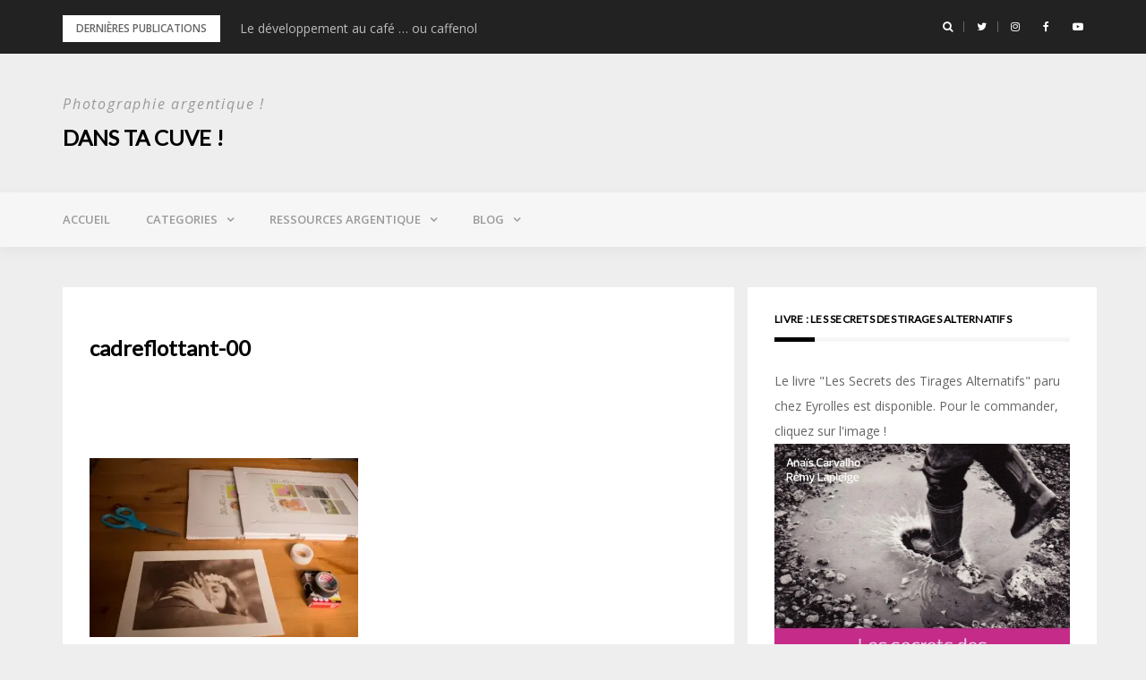

--- FILE ---
content_type: text/html; charset=UTF-8
request_url: https://www.danstacuve.org/diy-realiser-un-cadre-flottant/cadreflottant-00/
body_size: 15078
content:
<!DOCTYPE html>
<html dir="ltr" lang="fr-FR" prefix="og: https://ogp.me/ns#">
<head>
<meta charset="UTF-8">
<meta name="viewport" content="width=device-width, initial-scale=1">
<link rel="profile" href="http://gmpg.org/xfn/11">

<title>cadreflottant-00 | Dans ta cuve !</title>

		<!-- All in One SEO 4.7.1.1 - aioseo.com -->
		<meta name="description" content="Réalisation du cadre flottant" />
		<meta name="robots" content="max-image-preview:large" />
		<meta name="google-site-verification" content="UA-35529472-1" />
		<link rel="canonical" href="https://www.danstacuve.org/diy-realiser-un-cadre-flottant/cadreflottant-00/" />
		<meta name="generator" content="All in One SEO (AIOSEO) 4.7.1.1" />
		<meta property="og:locale" content="fr_FR" />
		<meta property="og:site_name" content="Dans ta cuve ! | Photographie argentique !" />
		<meta property="og:type" content="article" />
		<meta property="og:title" content="cadreflottant-00 | Dans ta cuve !" />
		<meta property="og:url" content="https://www.danstacuve.org/diy-realiser-un-cadre-flottant/cadreflottant-00/" />
		<meta property="article:published_time" content="2015-11-16T21:50:13+00:00" />
		<meta property="article:modified_time" content="2015-11-16T21:50:17+00:00" />
		<meta property="article:publisher" content="https://www.facebook.com/danstacuve" />
		<meta name="twitter:card" content="summary" />
		<meta name="twitter:site" content="@danstacuve" />
		<meta name="twitter:title" content="cadreflottant-00 | Dans ta cuve !" />
		<meta name="google" content="nositelinkssearchbox" />
		<script type="application/ld+json" class="aioseo-schema">
			{"@context":"https:\/\/schema.org","@graph":[{"@type":"BreadcrumbList","@id":"https:\/\/www.danstacuve.org\/diy-realiser-un-cadre-flottant\/cadreflottant-00\/#breadcrumblist","itemListElement":[{"@type":"ListItem","@id":"https:\/\/www.danstacuve.org\/#listItem","position":1,"name":"Domicile","item":"https:\/\/www.danstacuve.org\/","nextItem":"https:\/\/www.danstacuve.org\/diy-realiser-un-cadre-flottant\/cadreflottant-00\/#listItem"},{"@type":"ListItem","@id":"https:\/\/www.danstacuve.org\/diy-realiser-un-cadre-flottant\/cadreflottant-00\/#listItem","position":2,"name":"cadreflottant-00","previousItem":"https:\/\/www.danstacuve.org\/#listItem"}]},{"@type":"ItemPage","@id":"https:\/\/www.danstacuve.org\/diy-realiser-un-cadre-flottant\/cadreflottant-00\/#itempage","url":"https:\/\/www.danstacuve.org\/diy-realiser-un-cadre-flottant\/cadreflottant-00\/","name":"cadreflottant-00 | Dans ta cuve !","description":"R\u00e9alisation du cadre flottant","inLanguage":"fr-FR","isPartOf":{"@id":"https:\/\/www.danstacuve.org\/#website"},"breadcrumb":{"@id":"https:\/\/www.danstacuve.org\/diy-realiser-un-cadre-flottant\/cadreflottant-00\/#breadcrumblist"},"author":{"@id":"https:\/\/www.danstacuve.org\/author\/remylapleige\/#author"},"creator":{"@id":"https:\/\/www.danstacuve.org\/author\/remylapleige\/#author"},"datePublished":"2015-11-16T22:50:13+01:00","dateModified":"2015-11-16T22:50:17+01:00"},{"@type":"Person","@id":"https:\/\/www.danstacuve.org\/#person","name":"Dans ta cuve!","image":{"@type":"ImageObject","@id":"https:\/\/www.danstacuve.org\/diy-realiser-un-cadre-flottant\/cadreflottant-00\/#personImage","url":"https:\/\/secure.gravatar.com\/avatar\/acc40be43396b920610f42552d602de8?s=96&d=mm&r=g","width":96,"height":96,"caption":"Dans ta cuve!"}},{"@type":"Person","@id":"https:\/\/www.danstacuve.org\/author\/remylapleige\/#author","url":"https:\/\/www.danstacuve.org\/author\/remylapleige\/","name":"R\u00e9my","image":{"@type":"ImageObject","@id":"https:\/\/www.danstacuve.org\/diy-realiser-un-cadre-flottant\/cadreflottant-00\/#authorImage","url":"https:\/\/secure.gravatar.com\/avatar\/1f609ebb84cf482ebd585d6412827304?s=96&d=mm&r=g","width":96,"height":96,"caption":"R\u00e9my"}},{"@type":"WebSite","@id":"https:\/\/www.danstacuve.org\/#website","url":"https:\/\/www.danstacuve.org\/","name":"Dans ta cuve !","description":"Photographie argentique !","inLanguage":"fr-FR","publisher":{"@id":"https:\/\/www.danstacuve.org\/#person"}}]}
		</script>
		<!-- All in One SEO -->

<link rel='dns-prefetch' href='//secure.gravatar.com' />
<link rel='dns-prefetch' href='//stats.wp.com' />
<link rel='dns-prefetch' href='//fonts.googleapis.com' />
<link rel='dns-prefetch' href='//i0.wp.com' />
<link rel='dns-prefetch' href='//c0.wp.com' />
<link rel="alternate" type="application/rss+xml" title="Dans ta cuve ! &raquo; Flux" href="https://www.danstacuve.org/feed/" />
<link rel="alternate" type="application/rss+xml" title="Dans ta cuve ! &raquo; Flux des commentaires" href="https://www.danstacuve.org/comments/feed/" />
<link rel="alternate" type="application/rss+xml" title="Dans ta cuve ! &raquo; cadreflottant-00 Flux des commentaires" href="https://www.danstacuve.org/diy-realiser-un-cadre-flottant/cadreflottant-00/feed/" />
		<!-- This site uses the Google Analytics by MonsterInsights plugin v9.0.1 - Using Analytics tracking - https://www.monsterinsights.com/ -->
							<script src="//www.googletagmanager.com/gtag/js?id=G-VRY3V50TTC"  data-cfasync="false" data-wpfc-render="false" type="text/javascript" async></script>
			<script data-cfasync="false" data-wpfc-render="false" type="text/javascript">
				var mi_version = '9.0.1';
				var mi_track_user = true;
				var mi_no_track_reason = '';
								var MonsterInsightsDefaultLocations = {"page_location":"https:\/\/www.danstacuve.org\/diy-realiser-un-cadre-flottant\/cadreflottant-00\/"};
				if ( typeof MonsterInsightsPrivacyGuardFilter === 'function' ) {
					var MonsterInsightsLocations = (typeof MonsterInsightsExcludeQuery === 'object') ? MonsterInsightsPrivacyGuardFilter( MonsterInsightsExcludeQuery ) : MonsterInsightsPrivacyGuardFilter( MonsterInsightsDefaultLocations );
				} else {
					var MonsterInsightsLocations = (typeof MonsterInsightsExcludeQuery === 'object') ? MonsterInsightsExcludeQuery : MonsterInsightsDefaultLocations;
				}

								var disableStrs = [
										'ga-disable-G-VRY3V50TTC',
									];

				/* Function to detect opted out users */
				function __gtagTrackerIsOptedOut() {
					for (var index = 0; index < disableStrs.length; index++) {
						if (document.cookie.indexOf(disableStrs[index] + '=true') > -1) {
							return true;
						}
					}

					return false;
				}

				/* Disable tracking if the opt-out cookie exists. */
				if (__gtagTrackerIsOptedOut()) {
					for (var index = 0; index < disableStrs.length; index++) {
						window[disableStrs[index]] = true;
					}
				}

				/* Opt-out function */
				function __gtagTrackerOptout() {
					for (var index = 0; index < disableStrs.length; index++) {
						document.cookie = disableStrs[index] + '=true; expires=Thu, 31 Dec 2099 23:59:59 UTC; path=/';
						window[disableStrs[index]] = true;
					}
				}

				if ('undefined' === typeof gaOptout) {
					function gaOptout() {
						__gtagTrackerOptout();
					}
				}
								window.dataLayer = window.dataLayer || [];

				window.MonsterInsightsDualTracker = {
					helpers: {},
					trackers: {},
				};
				if (mi_track_user) {
					function __gtagDataLayer() {
						dataLayer.push(arguments);
					}

					function __gtagTracker(type, name, parameters) {
						if (!parameters) {
							parameters = {};
						}

						if (parameters.send_to) {
							__gtagDataLayer.apply(null, arguments);
							return;
						}

						if (type === 'event') {
														parameters.send_to = monsterinsights_frontend.v4_id;
							var hookName = name;
							if (typeof parameters['event_category'] !== 'undefined') {
								hookName = parameters['event_category'] + ':' + name;
							}

							if (typeof MonsterInsightsDualTracker.trackers[hookName] !== 'undefined') {
								MonsterInsightsDualTracker.trackers[hookName](parameters);
							} else {
								__gtagDataLayer('event', name, parameters);
							}
							
						} else {
							__gtagDataLayer.apply(null, arguments);
						}
					}

					__gtagTracker('js', new Date());
					__gtagTracker('set', {
						'developer_id.dZGIzZG': true,
											});
					if ( MonsterInsightsLocations.page_location ) {
						__gtagTracker('set', MonsterInsightsLocations);
					}
										__gtagTracker('config', 'G-VRY3V50TTC', {"forceSSL":"true","link_attribution":"true"} );
															window.gtag = __gtagTracker;										(function () {
						/* https://developers.google.com/analytics/devguides/collection/analyticsjs/ */
						/* ga and __gaTracker compatibility shim. */
						var noopfn = function () {
							return null;
						};
						var newtracker = function () {
							return new Tracker();
						};
						var Tracker = function () {
							return null;
						};
						var p = Tracker.prototype;
						p.get = noopfn;
						p.set = noopfn;
						p.send = function () {
							var args = Array.prototype.slice.call(arguments);
							args.unshift('send');
							__gaTracker.apply(null, args);
						};
						var __gaTracker = function () {
							var len = arguments.length;
							if (len === 0) {
								return;
							}
							var f = arguments[len - 1];
							if (typeof f !== 'object' || f === null || typeof f.hitCallback !== 'function') {
								if ('send' === arguments[0]) {
									var hitConverted, hitObject = false, action;
									if ('event' === arguments[1]) {
										if ('undefined' !== typeof arguments[3]) {
											hitObject = {
												'eventAction': arguments[3],
												'eventCategory': arguments[2],
												'eventLabel': arguments[4],
												'value': arguments[5] ? arguments[5] : 1,
											}
										}
									}
									if ('pageview' === arguments[1]) {
										if ('undefined' !== typeof arguments[2]) {
											hitObject = {
												'eventAction': 'page_view',
												'page_path': arguments[2],
											}
										}
									}
									if (typeof arguments[2] === 'object') {
										hitObject = arguments[2];
									}
									if (typeof arguments[5] === 'object') {
										Object.assign(hitObject, arguments[5]);
									}
									if ('undefined' !== typeof arguments[1].hitType) {
										hitObject = arguments[1];
										if ('pageview' === hitObject.hitType) {
											hitObject.eventAction = 'page_view';
										}
									}
									if (hitObject) {
										action = 'timing' === arguments[1].hitType ? 'timing_complete' : hitObject.eventAction;
										hitConverted = mapArgs(hitObject);
										__gtagTracker('event', action, hitConverted);
									}
								}
								return;
							}

							function mapArgs(args) {
								var arg, hit = {};
								var gaMap = {
									'eventCategory': 'event_category',
									'eventAction': 'event_action',
									'eventLabel': 'event_label',
									'eventValue': 'event_value',
									'nonInteraction': 'non_interaction',
									'timingCategory': 'event_category',
									'timingVar': 'name',
									'timingValue': 'value',
									'timingLabel': 'event_label',
									'page': 'page_path',
									'location': 'page_location',
									'title': 'page_title',
									'referrer' : 'page_referrer',
								};
								for (arg in args) {
																		if (!(!args.hasOwnProperty(arg) || !gaMap.hasOwnProperty(arg))) {
										hit[gaMap[arg]] = args[arg];
									} else {
										hit[arg] = args[arg];
									}
								}
								return hit;
							}

							try {
								f.hitCallback();
							} catch (ex) {
							}
						};
						__gaTracker.create = newtracker;
						__gaTracker.getByName = newtracker;
						__gaTracker.getAll = function () {
							return [];
						};
						__gaTracker.remove = noopfn;
						__gaTracker.loaded = true;
						window['__gaTracker'] = __gaTracker;
					})();
									} else {
										console.log("");
					(function () {
						function __gtagTracker() {
							return null;
						}

						window['__gtagTracker'] = __gtagTracker;
						window['gtag'] = __gtagTracker;
					})();
									}
			</script>
				<!-- / Google Analytics by MonsterInsights -->
		<script type="text/javascript">
/* <![CDATA[ */
window._wpemojiSettings = {"baseUrl":"https:\/\/s.w.org\/images\/core\/emoji\/15.0.3\/72x72\/","ext":".png","svgUrl":"https:\/\/s.w.org\/images\/core\/emoji\/15.0.3\/svg\/","svgExt":".svg","source":{"concatemoji":"https:\/\/www.danstacuve.org\/wp-includes\/js\/wp-emoji-release.min.js?ver=6.6.4"}};
/*! This file is auto-generated */
!function(i,n){var o,s,e;function c(e){try{var t={supportTests:e,timestamp:(new Date).valueOf()};sessionStorage.setItem(o,JSON.stringify(t))}catch(e){}}function p(e,t,n){e.clearRect(0,0,e.canvas.width,e.canvas.height),e.fillText(t,0,0);var t=new Uint32Array(e.getImageData(0,0,e.canvas.width,e.canvas.height).data),r=(e.clearRect(0,0,e.canvas.width,e.canvas.height),e.fillText(n,0,0),new Uint32Array(e.getImageData(0,0,e.canvas.width,e.canvas.height).data));return t.every(function(e,t){return e===r[t]})}function u(e,t,n){switch(t){case"flag":return n(e,"\ud83c\udff3\ufe0f\u200d\u26a7\ufe0f","\ud83c\udff3\ufe0f\u200b\u26a7\ufe0f")?!1:!n(e,"\ud83c\uddfa\ud83c\uddf3","\ud83c\uddfa\u200b\ud83c\uddf3")&&!n(e,"\ud83c\udff4\udb40\udc67\udb40\udc62\udb40\udc65\udb40\udc6e\udb40\udc67\udb40\udc7f","\ud83c\udff4\u200b\udb40\udc67\u200b\udb40\udc62\u200b\udb40\udc65\u200b\udb40\udc6e\u200b\udb40\udc67\u200b\udb40\udc7f");case"emoji":return!n(e,"\ud83d\udc26\u200d\u2b1b","\ud83d\udc26\u200b\u2b1b")}return!1}function f(e,t,n){var r="undefined"!=typeof WorkerGlobalScope&&self instanceof WorkerGlobalScope?new OffscreenCanvas(300,150):i.createElement("canvas"),a=r.getContext("2d",{willReadFrequently:!0}),o=(a.textBaseline="top",a.font="600 32px Arial",{});return e.forEach(function(e){o[e]=t(a,e,n)}),o}function t(e){var t=i.createElement("script");t.src=e,t.defer=!0,i.head.appendChild(t)}"undefined"!=typeof Promise&&(o="wpEmojiSettingsSupports",s=["flag","emoji"],n.supports={everything:!0,everythingExceptFlag:!0},e=new Promise(function(e){i.addEventListener("DOMContentLoaded",e,{once:!0})}),new Promise(function(t){var n=function(){try{var e=JSON.parse(sessionStorage.getItem(o));if("object"==typeof e&&"number"==typeof e.timestamp&&(new Date).valueOf()<e.timestamp+604800&&"object"==typeof e.supportTests)return e.supportTests}catch(e){}return null}();if(!n){if("undefined"!=typeof Worker&&"undefined"!=typeof OffscreenCanvas&&"undefined"!=typeof URL&&URL.createObjectURL&&"undefined"!=typeof Blob)try{var e="postMessage("+f.toString()+"("+[JSON.stringify(s),u.toString(),p.toString()].join(",")+"));",r=new Blob([e],{type:"text/javascript"}),a=new Worker(URL.createObjectURL(r),{name:"wpTestEmojiSupports"});return void(a.onmessage=function(e){c(n=e.data),a.terminate(),t(n)})}catch(e){}c(n=f(s,u,p))}t(n)}).then(function(e){for(var t in e)n.supports[t]=e[t],n.supports.everything=n.supports.everything&&n.supports[t],"flag"!==t&&(n.supports.everythingExceptFlag=n.supports.everythingExceptFlag&&n.supports[t]);n.supports.everythingExceptFlag=n.supports.everythingExceptFlag&&!n.supports.flag,n.DOMReady=!1,n.readyCallback=function(){n.DOMReady=!0}}).then(function(){return e}).then(function(){var e;n.supports.everything||(n.readyCallback(),(e=n.source||{}).concatemoji?t(e.concatemoji):e.wpemoji&&e.twemoji&&(t(e.twemoji),t(e.wpemoji)))}))}((window,document),window._wpemojiSettings);
/* ]]> */
</script>
<!-- danstacuve.org is managing ads with Advanced Ads 1.54.1 --><script id="danst-ready">
			window.advanced_ads_ready=function(e,a){a=a||"complete";var d=function(e){return"interactive"===a?"loading"!==e:"complete"===e};d(document.readyState)?e():document.addEventListener("readystatechange",(function(a){d(a.target.readyState)&&e()}),{once:"interactive"===a})},window.advanced_ads_ready_queue=window.advanced_ads_ready_queue||[];		</script>
		<link rel='stylesheet' id='flick-css' href='https://www.danstacuve.org/wp-content/plugins/mailchimp/css/flick/flick.css?ver=6.6.4' type='text/css' media='all' />
<link rel='stylesheet' id='mailchimpSF_main_css-css' href='https://www.danstacuve.org/?mcsf_action=main_css&#038;ver=6.6.4' type='text/css' media='all' />
<!--[if IE]>
<link rel='stylesheet' id='mailchimpSF_ie_css-css' href='https://www.danstacuve.org/wp-content/plugins/mailchimp/css/ie.css?ver=6.6.4' type='text/css' media='all' />
<![endif]-->
<link rel='stylesheet' id='bootstrap-css' href='https://www.danstacuve.org/wp-content/themes/greatmag/bootstrap/css/bootstrap.min.css?ver=1' type='text/css' media='all' />
<style id='wp-emoji-styles-inline-css' type='text/css'>

	img.wp-smiley, img.emoji {
		display: inline !important;
		border: none !important;
		box-shadow: none !important;
		height: 1em !important;
		width: 1em !important;
		margin: 0 0.07em !important;
		vertical-align: -0.1em !important;
		background: none !important;
		padding: 0 !important;
	}
</style>
<link rel='stylesheet' id='wp-block-library-css' href='https://c0.wp.com/c/6.6.4/wp-includes/css/dist/block-library/style.min.css' type='text/css' media='all' />
<link rel='stylesheet' id='mediaelement-css' href='https://c0.wp.com/c/6.6.4/wp-includes/js/mediaelement/mediaelementplayer-legacy.min.css' type='text/css' media='all' />
<link rel='stylesheet' id='wp-mediaelement-css' href='https://c0.wp.com/c/6.6.4/wp-includes/js/mediaelement/wp-mediaelement.min.css' type='text/css' media='all' />
<style id='jetpack-sharing-buttons-style-inline-css' type='text/css'>
.jetpack-sharing-buttons__services-list{display:flex;flex-direction:row;flex-wrap:wrap;gap:0;list-style-type:none;margin:5px;padding:0}.jetpack-sharing-buttons__services-list.has-small-icon-size{font-size:12px}.jetpack-sharing-buttons__services-list.has-normal-icon-size{font-size:16px}.jetpack-sharing-buttons__services-list.has-large-icon-size{font-size:24px}.jetpack-sharing-buttons__services-list.has-huge-icon-size{font-size:36px}@media print{.jetpack-sharing-buttons__services-list{display:none!important}}.editor-styles-wrapper .wp-block-jetpack-sharing-buttons{gap:0;padding-inline-start:0}ul.jetpack-sharing-buttons__services-list.has-background{padding:1.25em 2.375em}
</style>
<style id='classic-theme-styles-inline-css' type='text/css'>
/*! This file is auto-generated */
.wp-block-button__link{color:#fff;background-color:#32373c;border-radius:9999px;box-shadow:none;text-decoration:none;padding:calc(.667em + 2px) calc(1.333em + 2px);font-size:1.125em}.wp-block-file__button{background:#32373c;color:#fff;text-decoration:none}
</style>
<style id='global-styles-inline-css' type='text/css'>
:root{--wp--preset--aspect-ratio--square: 1;--wp--preset--aspect-ratio--4-3: 4/3;--wp--preset--aspect-ratio--3-4: 3/4;--wp--preset--aspect-ratio--3-2: 3/2;--wp--preset--aspect-ratio--2-3: 2/3;--wp--preset--aspect-ratio--16-9: 16/9;--wp--preset--aspect-ratio--9-16: 9/16;--wp--preset--color--black: #000000;--wp--preset--color--cyan-bluish-gray: #abb8c3;--wp--preset--color--white: #ffffff;--wp--preset--color--pale-pink: #f78da7;--wp--preset--color--vivid-red: #cf2e2e;--wp--preset--color--luminous-vivid-orange: #ff6900;--wp--preset--color--luminous-vivid-amber: #fcb900;--wp--preset--color--light-green-cyan: #7bdcb5;--wp--preset--color--vivid-green-cyan: #00d084;--wp--preset--color--pale-cyan-blue: #8ed1fc;--wp--preset--color--vivid-cyan-blue: #0693e3;--wp--preset--color--vivid-purple: #9b51e0;--wp--preset--gradient--vivid-cyan-blue-to-vivid-purple: linear-gradient(135deg,rgba(6,147,227,1) 0%,rgb(155,81,224) 100%);--wp--preset--gradient--light-green-cyan-to-vivid-green-cyan: linear-gradient(135deg,rgb(122,220,180) 0%,rgb(0,208,130) 100%);--wp--preset--gradient--luminous-vivid-amber-to-luminous-vivid-orange: linear-gradient(135deg,rgba(252,185,0,1) 0%,rgba(255,105,0,1) 100%);--wp--preset--gradient--luminous-vivid-orange-to-vivid-red: linear-gradient(135deg,rgba(255,105,0,1) 0%,rgb(207,46,46) 100%);--wp--preset--gradient--very-light-gray-to-cyan-bluish-gray: linear-gradient(135deg,rgb(238,238,238) 0%,rgb(169,184,195) 100%);--wp--preset--gradient--cool-to-warm-spectrum: linear-gradient(135deg,rgb(74,234,220) 0%,rgb(151,120,209) 20%,rgb(207,42,186) 40%,rgb(238,44,130) 60%,rgb(251,105,98) 80%,rgb(254,248,76) 100%);--wp--preset--gradient--blush-light-purple: linear-gradient(135deg,rgb(255,206,236) 0%,rgb(152,150,240) 100%);--wp--preset--gradient--blush-bordeaux: linear-gradient(135deg,rgb(254,205,165) 0%,rgb(254,45,45) 50%,rgb(107,0,62) 100%);--wp--preset--gradient--luminous-dusk: linear-gradient(135deg,rgb(255,203,112) 0%,rgb(199,81,192) 50%,rgb(65,88,208) 100%);--wp--preset--gradient--pale-ocean: linear-gradient(135deg,rgb(255,245,203) 0%,rgb(182,227,212) 50%,rgb(51,167,181) 100%);--wp--preset--gradient--electric-grass: linear-gradient(135deg,rgb(202,248,128) 0%,rgb(113,206,126) 100%);--wp--preset--gradient--midnight: linear-gradient(135deg,rgb(2,3,129) 0%,rgb(40,116,252) 100%);--wp--preset--font-size--small: 13px;--wp--preset--font-size--medium: 20px;--wp--preset--font-size--large: 36px;--wp--preset--font-size--x-large: 42px;--wp--preset--spacing--20: 0.44rem;--wp--preset--spacing--30: 0.67rem;--wp--preset--spacing--40: 1rem;--wp--preset--spacing--50: 1.5rem;--wp--preset--spacing--60: 2.25rem;--wp--preset--spacing--70: 3.38rem;--wp--preset--spacing--80: 5.06rem;--wp--preset--shadow--natural: 6px 6px 9px rgba(0, 0, 0, 0.2);--wp--preset--shadow--deep: 12px 12px 50px rgba(0, 0, 0, 0.4);--wp--preset--shadow--sharp: 6px 6px 0px rgba(0, 0, 0, 0.2);--wp--preset--shadow--outlined: 6px 6px 0px -3px rgba(255, 255, 255, 1), 6px 6px rgba(0, 0, 0, 1);--wp--preset--shadow--crisp: 6px 6px 0px rgba(0, 0, 0, 1);}:where(.is-layout-flex){gap: 0.5em;}:where(.is-layout-grid){gap: 0.5em;}body .is-layout-flex{display: flex;}.is-layout-flex{flex-wrap: wrap;align-items: center;}.is-layout-flex > :is(*, div){margin: 0;}body .is-layout-grid{display: grid;}.is-layout-grid > :is(*, div){margin: 0;}:where(.wp-block-columns.is-layout-flex){gap: 2em;}:where(.wp-block-columns.is-layout-grid){gap: 2em;}:where(.wp-block-post-template.is-layout-flex){gap: 1.25em;}:where(.wp-block-post-template.is-layout-grid){gap: 1.25em;}.has-black-color{color: var(--wp--preset--color--black) !important;}.has-cyan-bluish-gray-color{color: var(--wp--preset--color--cyan-bluish-gray) !important;}.has-white-color{color: var(--wp--preset--color--white) !important;}.has-pale-pink-color{color: var(--wp--preset--color--pale-pink) !important;}.has-vivid-red-color{color: var(--wp--preset--color--vivid-red) !important;}.has-luminous-vivid-orange-color{color: var(--wp--preset--color--luminous-vivid-orange) !important;}.has-luminous-vivid-amber-color{color: var(--wp--preset--color--luminous-vivid-amber) !important;}.has-light-green-cyan-color{color: var(--wp--preset--color--light-green-cyan) !important;}.has-vivid-green-cyan-color{color: var(--wp--preset--color--vivid-green-cyan) !important;}.has-pale-cyan-blue-color{color: var(--wp--preset--color--pale-cyan-blue) !important;}.has-vivid-cyan-blue-color{color: var(--wp--preset--color--vivid-cyan-blue) !important;}.has-vivid-purple-color{color: var(--wp--preset--color--vivid-purple) !important;}.has-black-background-color{background-color: var(--wp--preset--color--black) !important;}.has-cyan-bluish-gray-background-color{background-color: var(--wp--preset--color--cyan-bluish-gray) !important;}.has-white-background-color{background-color: var(--wp--preset--color--white) !important;}.has-pale-pink-background-color{background-color: var(--wp--preset--color--pale-pink) !important;}.has-vivid-red-background-color{background-color: var(--wp--preset--color--vivid-red) !important;}.has-luminous-vivid-orange-background-color{background-color: var(--wp--preset--color--luminous-vivid-orange) !important;}.has-luminous-vivid-amber-background-color{background-color: var(--wp--preset--color--luminous-vivid-amber) !important;}.has-light-green-cyan-background-color{background-color: var(--wp--preset--color--light-green-cyan) !important;}.has-vivid-green-cyan-background-color{background-color: var(--wp--preset--color--vivid-green-cyan) !important;}.has-pale-cyan-blue-background-color{background-color: var(--wp--preset--color--pale-cyan-blue) !important;}.has-vivid-cyan-blue-background-color{background-color: var(--wp--preset--color--vivid-cyan-blue) !important;}.has-vivid-purple-background-color{background-color: var(--wp--preset--color--vivid-purple) !important;}.has-black-border-color{border-color: var(--wp--preset--color--black) !important;}.has-cyan-bluish-gray-border-color{border-color: var(--wp--preset--color--cyan-bluish-gray) !important;}.has-white-border-color{border-color: var(--wp--preset--color--white) !important;}.has-pale-pink-border-color{border-color: var(--wp--preset--color--pale-pink) !important;}.has-vivid-red-border-color{border-color: var(--wp--preset--color--vivid-red) !important;}.has-luminous-vivid-orange-border-color{border-color: var(--wp--preset--color--luminous-vivid-orange) !important;}.has-luminous-vivid-amber-border-color{border-color: var(--wp--preset--color--luminous-vivid-amber) !important;}.has-light-green-cyan-border-color{border-color: var(--wp--preset--color--light-green-cyan) !important;}.has-vivid-green-cyan-border-color{border-color: var(--wp--preset--color--vivid-green-cyan) !important;}.has-pale-cyan-blue-border-color{border-color: var(--wp--preset--color--pale-cyan-blue) !important;}.has-vivid-cyan-blue-border-color{border-color: var(--wp--preset--color--vivid-cyan-blue) !important;}.has-vivid-purple-border-color{border-color: var(--wp--preset--color--vivid-purple) !important;}.has-vivid-cyan-blue-to-vivid-purple-gradient-background{background: var(--wp--preset--gradient--vivid-cyan-blue-to-vivid-purple) !important;}.has-light-green-cyan-to-vivid-green-cyan-gradient-background{background: var(--wp--preset--gradient--light-green-cyan-to-vivid-green-cyan) !important;}.has-luminous-vivid-amber-to-luminous-vivid-orange-gradient-background{background: var(--wp--preset--gradient--luminous-vivid-amber-to-luminous-vivid-orange) !important;}.has-luminous-vivid-orange-to-vivid-red-gradient-background{background: var(--wp--preset--gradient--luminous-vivid-orange-to-vivid-red) !important;}.has-very-light-gray-to-cyan-bluish-gray-gradient-background{background: var(--wp--preset--gradient--very-light-gray-to-cyan-bluish-gray) !important;}.has-cool-to-warm-spectrum-gradient-background{background: var(--wp--preset--gradient--cool-to-warm-spectrum) !important;}.has-blush-light-purple-gradient-background{background: var(--wp--preset--gradient--blush-light-purple) !important;}.has-blush-bordeaux-gradient-background{background: var(--wp--preset--gradient--blush-bordeaux) !important;}.has-luminous-dusk-gradient-background{background: var(--wp--preset--gradient--luminous-dusk) !important;}.has-pale-ocean-gradient-background{background: var(--wp--preset--gradient--pale-ocean) !important;}.has-electric-grass-gradient-background{background: var(--wp--preset--gradient--electric-grass) !important;}.has-midnight-gradient-background{background: var(--wp--preset--gradient--midnight) !important;}.has-small-font-size{font-size: var(--wp--preset--font-size--small) !important;}.has-medium-font-size{font-size: var(--wp--preset--font-size--medium) !important;}.has-large-font-size{font-size: var(--wp--preset--font-size--large) !important;}.has-x-large-font-size{font-size: var(--wp--preset--font-size--x-large) !important;}
:where(.wp-block-post-template.is-layout-flex){gap: 1.25em;}:where(.wp-block-post-template.is-layout-grid){gap: 1.25em;}
:where(.wp-block-columns.is-layout-flex){gap: 2em;}:where(.wp-block-columns.is-layout-grid){gap: 2em;}
:root :where(.wp-block-pullquote){font-size: 1.5em;line-height: 1.6;}
</style>
<link rel='stylesheet' id='JetpackBoosterStylesheet-css' href='https://www.danstacuve.org/wp-content/plugins/42u-jetpack-booster/css/jetpack-booster.css?ver=6.6.4' type='text/css' media='all' />
<link rel='stylesheet' id='cookie-notice-front-css' href='https://www.danstacuve.org/wp-content/plugins/cookie-notice/css/front.min.css?ver=2.4.18' type='text/css' media='all' />
<link rel='stylesheet' id='wp-downloadmanager-css' href='https://www.danstacuve.org/wp-content/plugins/wp-downloadmanager/download-css.css?ver=1.68.9' type='text/css' media='all' />
<link rel='stylesheet' id='greatmag-style-css' href='https://www.danstacuve.org/wp-content/themes/greatmag/style.css?ver=6.6.4' type='text/css' media='all' />
<style id='greatmag-style-inline-css' type='text/css'>
.site-title,.site-title a,.site-title a:hover { color:#000000}
.site-description { color:#999999}
.site-branding { background-color:#eeeeee}
.navbar.bgf6 { background-color:#f6f6f6}
.top-header { background-color:#222222}
.navbar .navbar-nav > li > a { color:#999999}
.preloader,.progress-bar,.comment-form .btn:hover, .comment-form .btn:focus,.contact-form .btn,.back-to-page:hover, .back-to-page:focus,.ready-to-contact .btn,.dc2:first-letter,.list-style1 li:before,.navbar .navbar-nav > li .dropdown-menu > li .absp-cat:hover, .navbar .navbar-nav > li .dropdown-menu > li .absp-cat:focus,.absp-cat:hover, .absp-cat:focus,.btn-primary:hover, .btn-primary:focus,.button:hover,button:hover,input[type="button"]:hover,input[type="reset"]:hover,input[type="submit"]:hover { background-color:#f8c200}
a:hover,a:focus,.nav>li>a:hover, .nav>li>a:focus,.sidebar-area .widget a:hover,.ps-quote:before,.author-posts-link,.fun-fact .this-icon,.dc1:first-letter,.list-style3 li:before,.list-style2 li:before,.pbc-carousel .owl-prev:hover, .pbc-carousel .owl-prev:focus, .pbc-carousel .owl-next:hover, .pbc-carousel .owl-next:focus, .pbc-carousel2 .owl-prev:hover, .pbc-carousel2 .owl-prev:focus, .pbc-carousel2 .owl-next:hover, .pbc-carousel2 .owl-next:focus, .video-posts-carousel .owl-prev:hover, .video-posts-carousel .owl-prev:focus, .video-posts-carousel .owl-next:hover, .video-posts-carousel .owl-next:focus,.post-title-small:hover, .post-title-small:focus,.post-title-standard:hover, .post-title-standard:focus,.go-top:hover, .go-top:focus,.mob-social-menu li a:hover, .mob-social-menu li a:focus,.off-close,.navbar .navbar-nav > li .dropdown-menu > li .this-title a:hover, .navbar .navbar-nav > li .dropdown-menu > li .this-title a:focus,.section-title .this-title span,.breaking-news.media a:hover, .breaking-news.media a:focus, .review-stars li { color:#f8c200}
.comment-form .btn:hover, .comment-form .btn:focus,.fun-fact .this-icon,.login-drop { border-color:#f8c200}
.footer-widgets { background-color:#222222}
.footer-widgets, .footer-widgets a:not(:hover) { color:#bbbbbb}
.footer-widgets .widget-title { color:#ffffff}
.bottom-footer { background-color:#191919}
.site-info, .site-info a:not(:hover) { color:#ffffff}
body, .sidebar-area .widget, .sidebar-area .widget a, .sidebar-area .widget select { color:#666666}
body { font-family:Open Sans;}
h1,h2,h3,h4,h5,h6,.site-title,.post-title-standard,.post-title-small,.post-title-big { font-family:Lato;}
.site-title { font-size:24px; }
.site-description { font-size:16px; }
body { font-size:14px; }
.navbar .navbar-nav > li > a { font-size:13px; }
.post-title-standard { font-size:16px; }
.entry-title.post-title-big { font-size:24px; }
.widget-area .widget-title, .footer-widgets .widget-title { font-size:12px; }

</style>
<link rel='stylesheet' id='greatmag-fonts-css' href='https://fonts.googleapis.com/css?family=Open+Sans%3A400%2C400italic%2C600%2C600italic%7CLato%3A400%2C400italic%2C600%2C600italic&#038;subset=latin%2Clatin-ext%2Ccyrillic' type='text/css' media='all' />
<link rel='stylesheet' id='font-awesome-css' href='https://www.danstacuve.org/wp-content/themes/greatmag/fonts/font-awesome.min.css?ver=6.6.4' type='text/css' media='all' />
<link rel='stylesheet' id='jetpack_css-css' href='https://c0.wp.com/p/jetpack/13.8.2/css/jetpack.css' type='text/css' media='all' />
<script type="text/javascript" src="https://c0.wp.com/c/6.6.4/wp-includes/js/jquery/jquery.min.js" id="jquery-core-js"></script>
<script type="text/javascript" src="https://c0.wp.com/c/6.6.4/wp-includes/js/jquery/jquery-migrate.min.js" id="jquery-migrate-js"></script>
<script type="text/javascript" src="https://www.danstacuve.org/wp-content/plugins/mailchimp/js/scrollTo.js?ver=1.5.8" id="jquery_scrollto-js"></script>
<script type="text/javascript" src="https://c0.wp.com/c/6.6.4/wp-includes/js/jquery/jquery.form.min.js" id="jquery-form-js"></script>
<script type="text/javascript" id="mailchimpSF_main_js-js-extra">
/* <![CDATA[ */
var mailchimpSF = {"ajax_url":"https:\/\/www.danstacuve.org\/"};
/* ]]> */
</script>
<script type="text/javascript" src="https://www.danstacuve.org/wp-content/plugins/mailchimp/js/mailchimp.js?ver=1.5.8" id="mailchimpSF_main_js-js"></script>
<script type="text/javascript" src="https://c0.wp.com/c/6.6.4/wp-includes/js/jquery/ui/core.min.js" id="jquery-ui-core-js"></script>
<script type="text/javascript" src="https://www.danstacuve.org/wp-content/plugins/mailchimp/js/datepicker.js?ver=6.6.4" id="datepicker-js"></script>
<script type="text/javascript" src="https://www.danstacuve.org/wp-content/plugins/google-analytics-for-wordpress/assets/js/frontend-gtag.min.js?ver=9.0.1" id="monsterinsights-frontend-script-js"></script>
<script data-cfasync="false" data-wpfc-render="false" type="text/javascript" id='monsterinsights-frontend-script-js-extra'>/* <![CDATA[ */
var monsterinsights_frontend = {"js_events_tracking":"true","download_extensions":"doc,pdf,ppt,zip,xls,docx,pptx,xlsx","inbound_paths":"[{\"path\":\"\\\/go\\\/\",\"label\":\"affiliate\"},{\"path\":\"\\\/recommend\\\/\",\"label\":\"affiliate\"}]","home_url":"https:\/\/www.danstacuve.org","hash_tracking":"false","v4_id":"G-VRY3V50TTC"};/* ]]> */
</script>
<script type="text/javascript" id="cookie-notice-front-js-before">
/* <![CDATA[ */
var cnArgs = {"ajaxUrl":"https:\/\/www.danstacuve.org\/wp-admin\/admin-ajax.php","nonce":"113be3a1fc","hideEffect":"fade","position":"bottom","onScroll":false,"onScrollOffset":100,"onClick":false,"cookieName":"cookie_notice_accepted","cookieTime":2592000,"cookieTimeRejected":2592000,"globalCookie":false,"redirection":false,"cache":true,"revokeCookies":false,"revokeCookiesOpt":"automatic"};
/* ]]> */
</script>
<script type="text/javascript" src="https://www.danstacuve.org/wp-content/plugins/cookie-notice/js/front.min.js?ver=2.4.18" id="cookie-notice-front-js"></script>
<link rel="EditURI" type="application/rsd+xml" title="RSD" href="https://www.danstacuve.org/xmlrpc.php?rsd" />
<meta name="generator" content="WordPress 6.6.4" />
<link rel='shortlink' href='https://wp.me/a2RNK0-1hE' />
<link rel="alternate" title="oEmbed (JSON)" type="application/json+oembed" href="https://www.danstacuve.org/wp-json/oembed/1.0/embed?url=https%3A%2F%2Fwww.danstacuve.org%2Fdiy-realiser-un-cadre-flottant%2Fcadreflottant-00%2F" />
<link rel="alternate" title="oEmbed (XML)" type="text/xml+oembed" href="https://www.danstacuve.org/wp-json/oembed/1.0/embed?url=https%3A%2F%2Fwww.danstacuve.org%2Fdiy-realiser-un-cadre-flottant%2Fcadreflottant-00%2F&#038;format=xml" />
<script type="text/javascript">
        jQuery(function($) {
            $('.date-pick').each(function() {
                var format = $(this).data('format') || 'mm/dd/yyyy';
                format = format.replace(/yyyy/i, 'yy');
                $(this).datepicker({
                    autoFocusNextInput: true,
                    constrainInput: false,
                    changeMonth: true,
                    changeYear: true,
                    beforeShow: function(input, inst) { $('#ui-datepicker-div').addClass('show'); },
                    dateFormat: format.toLowerCase(),
                });
            });
            d = new Date();
            $('.birthdate-pick').each(function() {
                var format = $(this).data('format') || 'mm/dd';
                format = format.replace(/yyyy/i, 'yy');
                $(this).datepicker({
                    autoFocusNextInput: true,
                    constrainInput: false,
                    changeMonth: true,
                    changeYear: false,
                    minDate: new Date(d.getFullYear(), 1-1, 1),
                    maxDate: new Date(d.getFullYear(), 12-1, 31),
                    beforeShow: function(input, inst) { $('#ui-datepicker-div').removeClass('show'); },
                    dateFormat: format.toLowerCase(),
                });

            });

        });
    </script>
	<style>img#wpstats{display:none}</style>
		<script  async src="https://pagead2.googlesyndication.com/pagead/js/adsbygoogle.js?client=ca-pub-3760451727037124" crossorigin="anonymous"></script></head>

<body class="attachment attachment-template-default single single-attachment postid-4938 attachmentid-4938 attachment-jpeg cookies-not-set group-blog aa-prefix-danst-">
<div id="page" data-bodyimg="" class="site">
	<a class="skip-link screen-reader-text" href="#content">Skip to content</a>

		<div class="preloader">
		<div><span>Loading...</span></div>
	</div>
					<div class="top-search-form row">
			<form role="search" method="get" class="search-form" action="https://www.danstacuve.org/">
				<label>
					<span class="screen-reader-text">Rechercher :</span>
					<input type="search" class="search-field" placeholder="Rechercher…" value="" name="s" />
				</label>
				<input type="submit" class="search-submit" value="Rechercher" />
			</form>		</div>
				<div class="top-header row">
			<div class="container">
				<div class="row">
					<div class="col-sm-8">
						
	<div class="media breaking-news">
		<div class="media-left">
			<div class="bnews-label">Dernières Publications</div>
		</div>
		<div class="media-body">
			<div class="bnews-ticker">
							<div class="item"><a href="https://www.danstacuve.org/le-developpement-au-cafe-ou-caffenol/" title="Le développement au café &#8230; ou caffenol">Le développement au café &#8230; ou caffenol</a></div>
							<div class="item"><a href="https://www.danstacuve.org/test-sac-photo-bandouliere-10l-de-chez-kf-concept/" title="Test : Sac Photo bandoulière 10L de chez K&#038;F Concept">Test : Sac Photo bandoulière 10L de chez K&#038;F Concept</a></div>
							<div class="item"><a href="https://www.danstacuve.org/test-pellicule-santa-color-100/" title="Test : Pellicule Santa Color 100">Test : Pellicule Santa Color 100</a></div>
							<div class="item"><a href="https://www.danstacuve.org/dans-ton-sac-avec-paul-parent/" title="Dans ton Sac ! avec Paul Parent">Dans ton Sac ! avec Paul Parent</a></div>
							<div class="item"><a href="https://www.danstacuve.org/lomo-digitaliza-lab-retouche-en-ligne/" title="Lomo DigitaLIZA Lab : Retouche en ligne">Lomo DigitaLIZA Lab : Retouche en ligne</a></div>
									</div>
		</div>
	</div>

						</div>
					<div class="col-sm-4 auth-social">
							<ul class="nav nav-pills auth-social-nav">
		
				<li class="search-top"><a href="#"><i class="fa fa-search"></i></a></li>
		
						<li><a href="https://twitter.com/danstacuve"><i class="fa fa-twitter"></i></a></li>
						<li><a href="https://www.instagram.com/danstacuve/"><i class="fa fa-instagram"></i></a></li>
						<li><a href="https://fr-fr.facebook.com/danstacuve/"><i class="fa fa-facebook"></i></a></li>
						<li><a href="https://www.youtube.com/channel/UC13U9aYKPzViPjcnMdr0vCw"><i class="fa fa-youtube-play"></i></a></li>
		
	</ul>
						</div>
				</div>
			</div>
		</div>
		<header id="masthead" class="site-header">

			<div class="site-branding vhome3 row m0">
			<div class="container">
				<div class="main-logo">
					<div class="media">
												<div class="media-body">
															<p class="site-description site-slogan">Photographie argentique !</p>
															<p class="site-title"><a href="https://www.danstacuve.org/" rel="home">Dans ta cuve !</a></p>
													</div>
					</div>
				</div>
							</div>
		</div><!-- .site-branding -->
			<nav id="site-navigation" class="navbar navbar-static-top navbar-default main-navigation bgf6">
			<div class="container">
				<div class="row">

								        <div class="collapse navbar-collapse"><ul id="menu-main-menu" class="nav navbar-nav"><li id="menu-item-39" class="menu-item menu-item-type-custom menu-item-object-custom menu-item-home menu-item-39"><a title="Accueil" href="https://www.danstacuve.org">Accueil</a></li>
<li id="menu-item-4434" class="menu-item menu-item-type-taxonomy menu-item-object-category menu-item-has-children menu-item-4434 dropdown"><a title="Categories" href="https://www.danstacuve.org/category/voir-lire/" class="dropdown-toggle" aria-haspopup="true">Categories</a>
<ul role="menu" class=" dropdown-menu">
	<li id="menu-item-4433" class="menu-item menu-item-type-taxonomy menu-item-object-category menu-item-has-children menu-item-4433 dropdown"><a title="Nous avons testé pour vous" href="https://www.danstacuve.org/category/test/" class="dropdown-toggle" aria-haspopup="true">Nous avons testé pour vous</a>
	<ul role="menu" class=" dropdown-menu">
		<li id="menu-item-4503" class="menu-item menu-item-type-taxonomy menu-item-object-category menu-item-4503"><a title="Appareil Photo" href="https://www.danstacuve.org/category/test/appareilphoto/">Appareil Photo</a></li>
		<li id="menu-item-24595" class="menu-item menu-item-type-taxonomy menu-item-object-category menu-item-24595"><a title="Objectifs" href="https://www.danstacuve.org/category/test/objectifs/">Objectifs</a></li>
		<li id="menu-item-4530" class="menu-item menu-item-type-taxonomy menu-item-object-category menu-item-4530"><a title="Pellicule Photo" href="https://www.danstacuve.org/category/test/pelliculephoto/">Pellicule Photo</a></li>
		<li id="menu-item-24596" class="menu-item menu-item-type-taxonomy menu-item-object-category menu-item-24596"><a title="Sac Photo" href="https://www.danstacuve.org/category/test/sac-photo/">Sac Photo</a></li>
		<li id="menu-item-24594" class="menu-item menu-item-type-taxonomy menu-item-object-category menu-item-24594"><a title="Chimie" href="https://www.danstacuve.org/category/test/chimie/">Chimie</a></li>
	</ul>
</li>
	<li id="menu-item-4438" class="menu-item menu-item-type-taxonomy menu-item-object-category menu-item-4438"><a title="Le Laboratoire" href="https://www.danstacuve.org/category/laboratoire/">Le Laboratoire</a></li>
	<li id="menu-item-4545" class="menu-item menu-item-type-taxonomy menu-item-object-category menu-item-4545"><a title="Nos Conseils" href="https://www.danstacuve.org/category/conseils/">Nos Conseils</a></li>
	<li id="menu-item-4435" class="menu-item menu-item-type-taxonomy menu-item-object-category menu-item-has-children menu-item-4435 dropdown"><a title="Ils ont la parole" href="https://www.danstacuve.org/category/ilsontlaparole/" class="dropdown-toggle" aria-haspopup="true">Ils ont la parole</a>
	<ul role="menu" class=" dropdown-menu">
		<li id="menu-item-4478" class="menu-item menu-item-type-taxonomy menu-item-object-category menu-item-4478"><a title="Dans ton Sac !" href="https://www.danstacuve.org/category/ilsontlaparole/danstonsac/">Dans ton Sac !</a></li>
		<li id="menu-item-4531" class="menu-item menu-item-type-taxonomy menu-item-object-category menu-item-4531"><a title="Interview" href="https://www.danstacuve.org/category/ilsontlaparole/interview/">Interview</a></li>
	</ul>
</li>
	<li id="menu-item-4538" class="menu-item menu-item-type-taxonomy menu-item-object-category menu-item-4538"><a title="Do It Yourself" href="https://www.danstacuve.org/category/doityourself/">Do It Yourself</a></li>
	<li id="menu-item-4579" class="menu-item menu-item-type-taxonomy menu-item-object-category menu-item-4579"><a title="Nos Vidéos" href="https://www.danstacuve.org/category/video/">Nos Vidéos</a></li>
	<li id="menu-item-5947" class="menu-item menu-item-type-taxonomy menu-item-object-category menu-item-5947"><a title="A voir/A lire" href="https://www.danstacuve.org/category/voir-lire/">A voir/A lire</a></li>
	<li id="menu-item-7915" class="menu-item menu-item-type-taxonomy menu-item-object-category menu-item-7915"><a title="Le Mag" href="https://www.danstacuve.org/category/mag/">Le Mag</a></li>
	<li id="menu-item-4437" class="menu-item menu-item-type-taxonomy menu-item-object-category menu-item-4437"><a title="L&#039;Histoire de la Photo" href="https://www.danstacuve.org/category/histoire-photo/">L&rsquo;Histoire de la Photo</a></li>
</ul>
</li>
<li id="menu-item-10715" class="menu-item menu-item-type-custom menu-item-object-custom menu-item-has-children menu-item-10715 dropdown"><a title="Ressources Argentique" href="#" class="dropdown-toggle" aria-haspopup="true">Ressources Argentique</a>
<ul role="menu" class=" dropdown-menu">
	<li id="menu-item-10709" class="menu-item menu-item-type-post_type menu-item-object-page menu-item-10709"><a title="Annuaire Argentique" href="https://www.danstacuve.org/annuaire-argentique/">Annuaire Argentique</a></li>
	<li id="menu-item-10943" class="menu-item menu-item-type-post_type menu-item-object-page menu-item-10943"><a title="Manuel Appareil Photos" href="https://www.danstacuve.org/manuels-appareil-photos-argentiques/">Manuel Appareil Photos</a></li>
	<li id="menu-item-22287" class="menu-item menu-item-type-post_type menu-item-object-page menu-item-22287"><a title="Lexique Photographique Argentique" href="https://www.danstacuve.org/lexique-photographique-argentique/">Lexique Photographique Argentique</a></li>
	<li id="menu-item-4502" class="menu-item menu-item-type-post_type menu-item-object-page menu-item-4502"><a title="Vous débutez en argentique ?" href="https://www.danstacuve.org/vous-debutez-en-argentique/">Vous débutez en argentique ?</a></li>
</ul>
</li>
<li id="menu-item-4442" class="menu-item menu-item-type-taxonomy menu-item-object-category menu-item-has-children menu-item-4442 dropdown"><a title="Blog" href="https://www.danstacuve.org/category/blog/" class="dropdown-toggle" aria-haspopup="true">Blog</a>
<ul role="menu" class=" dropdown-menu">
	<li id="menu-item-4464" class="menu-item menu-item-type-post_type menu-item-object-page menu-item-4464"><a title="Participez" href="https://www.danstacuve.org/participez/">Participez</a></li>
	<li id="menu-item-4443" class="menu-item menu-item-type-post_type menu-item-object-page menu-item-4443"><a title="Contact" href="https://www.danstacuve.org/contact/">Contact</a></li>
	<li id="menu-item-38" class="menu-item menu-item-type-post_type menu-item-object-page menu-item-38"><a title="A Propos" href="https://www.danstacuve.org/a-propos/">A Propos</a></li>
</ul>
</li>
</ul></div>					<button class="off-canvas-trigger" aria-controls="primary" aria-expanded="false">
						<span class="icon-bar"></span>
						<span class="icon-bar"></span>
						<span class="icon-bar"></span>
					</button>
									</div>
			</div>
		</nav><!-- #site-navigation -->
			<div class="off-close outer"></div>
		<div class="off-canvas row">
			<div class="off-logo-box off-widget">
				<button class="off-close"><i class="fa fa-times"></i></button><br>
				<a class="off-logo" href="https://www.danstacuve.org/" rel="home">
											<p class="site-description site-slogan">Photographie argentique !</p>
										<h4 class="site-title">Dans ta cuve !</h4>
				</a>
			</div>
			<div class="mob-menu-box1 off-widget">
			        <ul id="menu-main-menu-1" class="nav navbar-nav mob-menu"><li class="menu-item menu-item-type-custom menu-item-object-custom menu-item-home menu-item-39"><a title="Accueil" href="https://www.danstacuve.org">Accueil</a></li>
<li class="menu-item menu-item-type-taxonomy menu-item-object-category menu-item-has-children menu-item-4434 dropdown"><a title="Categories" href="https://www.danstacuve.org/category/voir-lire/" class="dropdown-toggle" aria-haspopup="true">Categories</a>
<ul role="menu" class=" dropdown-menu">
	<li class="menu-item menu-item-type-taxonomy menu-item-object-category menu-item-has-children menu-item-4433 dropdown"><a title="Nous avons testé pour vous" href="https://www.danstacuve.org/category/test/" class="dropdown-toggle" aria-haspopup="true">Nous avons testé pour vous</a>
	<ul role="menu" class=" dropdown-menu">
		<li class="menu-item menu-item-type-taxonomy menu-item-object-category menu-item-4503"><a title="Appareil Photo" href="https://www.danstacuve.org/category/test/appareilphoto/">Appareil Photo</a></li>
		<li class="menu-item menu-item-type-taxonomy menu-item-object-category menu-item-24595"><a title="Objectifs" href="https://www.danstacuve.org/category/test/objectifs/">Objectifs</a></li>
		<li class="menu-item menu-item-type-taxonomy menu-item-object-category menu-item-4530"><a title="Pellicule Photo" href="https://www.danstacuve.org/category/test/pelliculephoto/">Pellicule Photo</a></li>
		<li class="menu-item menu-item-type-taxonomy menu-item-object-category menu-item-24596"><a title="Sac Photo" href="https://www.danstacuve.org/category/test/sac-photo/">Sac Photo</a></li>
		<li class="menu-item menu-item-type-taxonomy menu-item-object-category menu-item-24594"><a title="Chimie" href="https://www.danstacuve.org/category/test/chimie/">Chimie</a></li>
	</ul>
</li>
	<li class="menu-item menu-item-type-taxonomy menu-item-object-category menu-item-4438"><a title="Le Laboratoire" href="https://www.danstacuve.org/category/laboratoire/">Le Laboratoire</a></li>
	<li class="menu-item menu-item-type-taxonomy menu-item-object-category menu-item-4545"><a title="Nos Conseils" href="https://www.danstacuve.org/category/conseils/">Nos Conseils</a></li>
	<li class="menu-item menu-item-type-taxonomy menu-item-object-category menu-item-has-children menu-item-4435 dropdown"><a title="Ils ont la parole" href="https://www.danstacuve.org/category/ilsontlaparole/" class="dropdown-toggle" aria-haspopup="true">Ils ont la parole</a>
	<ul role="menu" class=" dropdown-menu">
		<li class="menu-item menu-item-type-taxonomy menu-item-object-category menu-item-4478"><a title="Dans ton Sac !" href="https://www.danstacuve.org/category/ilsontlaparole/danstonsac/">Dans ton Sac !</a></li>
		<li class="menu-item menu-item-type-taxonomy menu-item-object-category menu-item-4531"><a title="Interview" href="https://www.danstacuve.org/category/ilsontlaparole/interview/">Interview</a></li>
	</ul>
</li>
	<li class="menu-item menu-item-type-taxonomy menu-item-object-category menu-item-4538"><a title="Do It Yourself" href="https://www.danstacuve.org/category/doityourself/">Do It Yourself</a></li>
	<li class="menu-item menu-item-type-taxonomy menu-item-object-category menu-item-4579"><a title="Nos Vidéos" href="https://www.danstacuve.org/category/video/">Nos Vidéos</a></li>
	<li class="menu-item menu-item-type-taxonomy menu-item-object-category menu-item-5947"><a title="A voir/A lire" href="https://www.danstacuve.org/category/voir-lire/">A voir/A lire</a></li>
	<li class="menu-item menu-item-type-taxonomy menu-item-object-category menu-item-7915"><a title="Le Mag" href="https://www.danstacuve.org/category/mag/">Le Mag</a></li>
	<li class="menu-item menu-item-type-taxonomy menu-item-object-category menu-item-4437"><a title="L&#039;Histoire de la Photo" href="https://www.danstacuve.org/category/histoire-photo/">L&rsquo;Histoire de la Photo</a></li>
</ul>
</li>
<li class="menu-item menu-item-type-custom menu-item-object-custom menu-item-has-children menu-item-10715 dropdown"><a title="Ressources Argentique" href="#" class="dropdown-toggle" aria-haspopup="true">Ressources Argentique</a>
<ul role="menu" class=" dropdown-menu">
	<li class="menu-item menu-item-type-post_type menu-item-object-page menu-item-10709"><a title="Annuaire Argentique" href="https://www.danstacuve.org/annuaire-argentique/">Annuaire Argentique</a></li>
	<li class="menu-item menu-item-type-post_type menu-item-object-page menu-item-10943"><a title="Manuel Appareil Photos" href="https://www.danstacuve.org/manuels-appareil-photos-argentiques/">Manuel Appareil Photos</a></li>
	<li class="menu-item menu-item-type-post_type menu-item-object-page menu-item-22287"><a title="Lexique Photographique Argentique" href="https://www.danstacuve.org/lexique-photographique-argentique/">Lexique Photographique Argentique</a></li>
	<li class="menu-item menu-item-type-post_type menu-item-object-page menu-item-4502"><a title="Vous débutez en argentique ?" href="https://www.danstacuve.org/vous-debutez-en-argentique/">Vous débutez en argentique ?</a></li>
</ul>
</li>
<li class="menu-item menu-item-type-taxonomy menu-item-object-category menu-item-has-children menu-item-4442 dropdown"><a title="Blog" href="https://www.danstacuve.org/category/blog/" class="dropdown-toggle" aria-haspopup="true">Blog</a>
<ul role="menu" class=" dropdown-menu">
	<li class="menu-item menu-item-type-post_type menu-item-object-page menu-item-4464"><a title="Participez" href="https://www.danstacuve.org/participez/">Participez</a></li>
	<li class="menu-item menu-item-type-post_type menu-item-object-page menu-item-4443"><a title="Contact" href="https://www.danstacuve.org/contact/">Contact</a></li>
	<li class="menu-item menu-item-type-post_type menu-item-object-page menu-item-38"><a title="A Propos" href="https://www.danstacuve.org/a-propos/">A Propos</a></li>
</ul>
</li>
</ul>			</div>
		</div>
	
	</header><!-- #masthead -->
	
	<div id="content" class="site-content">
		<div class="container">
			<div class="row">

	<div id="primary" class="content-area col-md-8">
		<main id="main" class="site-main">

		

<article id="post-4938" class="post-4938 attachment type-attachment status-inherit hentry">

		<div class="single-post-cats">
			</div>
	
	<header class="entry-header">
		<h1 class="entry-title post-title-big">cadreflottant-00</h1>	</header><!-- .entry-header -->

	<div class="post-main-image row text-center">
			</div>

	<div class="entry-content">
		<p class="attachment"><a href="https://i0.wp.com/www.danstacuve.org/wp-content/uploads/2015/11/cadreflottant-00.jpg?ssl=1"><img fetchpriority="high" decoding="async" width="300" height="200" src="https://i0.wp.com/www.danstacuve.org/wp-content/uploads/2015/11/cadreflottant-00.jpg?fit=300%2C200&amp;ssl=1" class="attachment-medium size-medium" alt="Réalisation du cadre flottant" srcset="https://i0.wp.com/www.danstacuve.org/wp-content/uploads/2015/11/cadreflottant-00.jpg?w=719&amp;ssl=1 719w, https://i0.wp.com/www.danstacuve.org/wp-content/uploads/2015/11/cadreflottant-00.jpg?resize=300%2C200&amp;ssl=1 300w" sizes="(max-width: 300px) 100vw, 300px" /></a></p>
<p>Réalisation du cadre flottant</p>
	</div><!-- .entry-content -->

		<footer class="entry-footer">
			</footer><!-- .entry-footer -->
			
</article><!-- #post-## -->

	<nav class="navigation post-navigation" aria-label="Publications">
		<h2 class="screen-reader-text">Navigation de l’article</h2>
		<div class="nav-links"><div class="nav-previous"><a href="https://www.danstacuve.org/diy-realiser-un-cadre-flottant/" rel="prev">DIY : réaliser un cadre flottant</a></div></div>
	</nav>
<div id="comments" class="comments-area">

		<div id="respond" class="comment-respond">
		<h6 class="post-cat big-bline"><span class="ispan"><span class="dark-dec">Laisser un commentaire <small><a rel="nofollow" id="cancel-comment-reply-link" href="/diy-realiser-un-cadre-flottant/cadreflottant-00/#respond" style="display:none;">Annuler la réponse</a></small></span></span></h6><form action="https://www.danstacuve.org/wp-comments-post.php" method="post" id="commentform" class="comment-form" novalidate><p class="comment-notes"><span id="email-notes">Votre adresse e-mail ne sera pas publiée.</span> <span class="required-field-message">Les champs obligatoires sont indiqués avec <span class="required">*</span></span></p><p class="comment-form-comment"><textarea placeholder="Comment" id="comment" class="form-control" name="comment" cols="45" rows="8" aria-required="true"></textarea></p><div class="row"><div class="col-sm-6"><input placeholder="Name*" id="author" name="author" class="form-control" type="text" value="" size="30" aria-required='true' /></div>
<div class="col-sm-6"><input id="email" placeholder="Email*" name="email" class="form-control" type="text" value="" size="30" aria-required='true' /></div></div>
<input id="url" placeholder="Website" name="url" class="form-control" type="text" value="" size="30" />
<p class="form-submit"><input name="submit" type="submit" id="submit" class="submit btn" value="Laisser un commentaire" /> <input type='hidden' name='comment_post_ID' value='4938' id='comment_post_ID' />
<input type='hidden' name='comment_parent' id='comment_parent' value='0' />
</p><p style="display: none;"><input type="hidden" id="akismet_comment_nonce" name="akismet_comment_nonce" value="23c5609f5b" /></p><p style="display: none !important;" class="akismet-fields-container" data-prefix="ak_"><label>&#916;<textarea name="ak_hp_textarea" cols="45" rows="8" maxlength="100"></textarea></label><input type="hidden" id="ak_js_1" name="ak_js" value="157"/><script>document.getElementById( "ak_js_1" ).setAttribute( "value", ( new Date() ).getTime() );</script></p></form>	</div><!-- #respond -->
	
</div><!-- #comments -->
		</main><!-- #main -->
	</div><!-- #primary -->


<aside id="secondary" class="widget-area col-md-4 sidebar-area" role="complementary">
	<section id="custom_html-6" class="widget_text widget widget_custom_html"><h2 class="widget-title">Livre : Les secrets des Tirages Alternatifs</h2><div class="textwidget custom-html-widget">Le livre "Les Secrets des Tirages Alternatifs" paru chez Eyrolles est disponible. Pour le commander, cliquez sur l'image !

<a href="https://amzn.to/3H3he8H" target="_blank" rel="noopener"><img data-recalc-dims="1" src="https://i0.wp.com/www.danstacuve.org/wp-content/uploads/2020/12/LesSecretsDesTiragesAlternatifs.jpg?w=1170&#038;ssl=1" alt="Livre Eyrolles - Les secrets des Tirages Alternatifs"></a></div></section><section id="custom_html-3" class="widget_text widget widget_custom_html"><h2 class="widget-title">Dans ton Mag !</h2><div class="textwidget custom-html-widget">Pour lire le dernier numéro (issue #9), cliquez sur l'image ! 

<a href="https://issuu.com/danstacuve" target="_blank" rel="noopener"><img data-recalc-dims="1" src="https://i0.wp.com/www.danstacuve.org/wp-content/uploads/2018/04/DanstonMag-Couverture9_thumb.jpg?w=1170&#038;ssl=1" alt="Dans ton Mag !"></a></div></section><section id="mailchimpsf_widget-5" class="widget widget_mailchimpsf_widget"><h2 class="widget-title">S'inscrire à la newsletter !</h2>	<style>
		.widget_mailchimpsf_widget .widget-title {
		line-height: 1.4em;
		margin-bottom: 0.75em;
	}
	#mc_subheader {
		line-height: 1.25em;
		margin-bottom: 18px;
	}
	.mc_merge_var {
		margin-bottom: 1.0em;
	}
	.mc_var_label,
	.mc_interest_label {
		display: block;
		margin-bottom: 0.5em;
	}
	.mc_input {
		-moz-box-sizing: border-box;
		-webkit-box-sizing: border-box;
		box-sizing: border-box;
		width: 100%;
	}
	.mc_input.mc_phone {
		width: auto;
	}
	select.mc_select {
		margin-top: 0.5em;
		width: 100%;
	}
	.mc_address_label {
		margin-top: 1.0em;
		margin-bottom: 0.5em;
		display: block;
	}
	.mc_address_label ~ select {
		width: 100%;		
	}
	.mc_list li {
		list-style: none;
		background: none !important;
	}
	.mc_interests_header {
		margin-top: 1.0em;
		margin-bottom: 0.5em;
	}
	.mc_interest label,
	.mc_interest input {
		margin-bottom: 0.4em;
	}
	#mc_signup_submit {
		margin-top: 1.5em;
		width: 80%;
	}
	#mc_unsub_link a {
		font-size: 0.75em;
	}
	#mc_unsub_link {
		margin-top: 1.0em;
	}
	.mc_header_address,
	.mc_email_format {
		display: block;
		font-weight: bold;
		margin-top: 1.0em;
		margin-bottom: 0.5em;
	}
	.mc_email_options {
		margin-top: 0.5em;
	}
	.mc_email_type {
		padding-left: 4px;
	}
	</style>
	
<div id="mc_signup">
	<form method="post" action="#mc_signup" id="mc_signup_form">
		<input type="hidden" id="mc_submit_type" name="mc_submit_type" value="html" />
		<input type="hidden" name="mcsf_action" value="mc_submit_signup_form" />
		<input type="hidden" id="_mc_submit_signup_form_nonce" name="_mc_submit_signup_form_nonce" value="04811d8adb" />		
		
	<div class="mc_form_inside">
		
		<div class="updated" id="mc_message">
					</div><!-- /mc_message -->

		
<div class="mc_merge_var">
		<label for="mc_mv_EMAIL" class="mc_var_label mc_header mc_header_email">Email Address<span class="mc_required">*</span></label>
	<input type="text" size="18" placeholder="" name="mc_mv_EMAIL" id="mc_mv_EMAIL" class="mc_input"/>
</div><!-- /mc_merge_var -->
<div class="mc_merge_var">
		<label for="mc_mv_FNAME" class="mc_var_label mc_header mc_header_text">Prénom<span class="mc_required">*</span></label>
	<input type="text" size="18" placeholder="" name="mc_mv_FNAME" id="mc_mv_FNAME" class="mc_input"/>
</div><!-- /mc_merge_var -->
<div class="mc_merge_var">
		<label for="mc_mv_LNAME" class="mc_var_label mc_header mc_header_text">Nom<span class="mc_required">*</span></label>
	<input type="text" size="18" placeholder="" name="mc_mv_LNAME" id="mc_mv_LNAME" class="mc_input"/>
</div><!-- /mc_merge_var -->			<div id="mc-indicates-required">
				* = Champ requis			</div><!-- /mc-indicates-required -->
			
		<div class="mc_signup_submit">
			<input type="submit" name="mc_signup_submit" id="mc_signup_submit" value="S&#039;abonner" class="button" />
		</div><!-- /mc_signup_submit -->
	
	
				
	</div><!-- /mc_form_inside -->
	</form><!-- /mc_signup_form -->
</div><!-- /mc_signup_container -->
	</section><section id="text-2" class="widget widget_text"><h2 class="widget-title">Dans ta Pub !</h2>			<div class="textwidget"><p><script async src="https://pagead2.googlesyndication.com/pagead/js/adsbygoogle.js"></script><br />
<!-- DansTaCuve - Annonce Gauche --><br />
<ins class="adsbygoogle"
     style="display:block"
     data-ad-client="ca-pub-3760451727037124"
     data-ad-slot="7703851159"
     data-ad-format="auto"
     data-full-width-responsive="true"></ins><br />
<script>
     (adsbygoogle = window.adsbygoogle || []).push({});
</script></p>
</div>
		</section></aside><!-- #secondary -->

			</div>
		</div><!-- .container -->
	</div><!-- #content -->

		
	<footer id="colophon" class="site-footer">
		
	
	<div id="sidebar-footer" class="footer-widgets" role="complementary">
		<div class="container">
			<div class="row">	
								<div class="sidebar-column col-md-4">
					<aside id="custom_html-5" class="widget_text widget widget_custom_html"><h3 class="widget-title">Réseaux Sociaux</h3><div class="textwidget custom-html-widget"><a href="https://fr-fr.facebook.com/danstacuve/" target="_blank" rel="noopener"><img alt="Facebook" src="/static/icons/facebook.png" width="32px" height="32px"></a>
<a href="https://twitter.com/danstacuve" target="_blank" rel="noopener"><img alt="Twitter" src="/static/icons/twitter.png" width="32px" height="32px"></a>
<a href="https://www.instagram.com/danstacuve/" target="_blank" rel="noopener"><img alt="Instragram" src="/static/icons/instagram.png" width="32px" height="32px"></a>
<a href="https://www.youtube.com/channel/UC13U9aYKPzViPjcnMdr0vCw" target="_blank" rel="noopener"><img alt="Youtube" src="/static/icons/youtube.png" width="32px" height="32px"></a>
<a href="https://flipboard.com/@DansTaCuve" target="_blank" rel="noopener"><img alt="Flipboard" src="/static/icons/flipboard.png" width="35px" height="35px"></a>
<!--<img alt="Pinterest" src="/static/icons/pinterest.png" width="32px" height="32px">-->
<a href="https://www.danstacuve.org/feed/" target="_blank" rel="noopener"><img alt="Flux RSS" src="/static/icons/rss.png" width="32px" height="32px"></a></div></aside>				</div>
					
					
							</div>
		</div>
	</div>		<div class="row bottom-footer" id="bottom-footer">
			<div class="container">
				<div class="site-info"><a href="https://wordpress.org/">Powered by WordPress</a><span class="sep"> | </span>Theme: <a href="https://athemes.com/theme/greatmag" rel="nofollow">Greatmag</a> by aThemes.</div>
				<nav id="footer-navigation" class="footer-navigation footer-menu-box">
									</nav>
			</div>
		</div>
		</footer><!-- #colophon -->

	</div><!-- #page -->

<script type="text/javascript" src="https://www.danstacuve.org/wp-content/plugins/42u-jetpack-booster/js/booster.js?ver=6.6.4" id="JetpackBooster-js"></script>
<script type="text/javascript" src="https://c0.wp.com/c/6.6.4/wp-includes/js/imagesloaded.min.js" id="imagesloaded-js"></script>
<script type="text/javascript" src="https://www.danstacuve.org/wp-content/themes/greatmag/js/scripts.js?ver=6.6.4" id="greatmag-scripts-js"></script>
<script type="text/javascript" src="https://www.danstacuve.org/wp-content/themes/greatmag/js/main.min.js?ver=20190607" id="greatmag-main-js"></script>
<!--[if lt IE 9]>
<script type="text/javascript" src="https://www.danstacuve.org/wp-content/themes/greatmag/js/html5shiv.js?ver=6.6.4" id="greatmag-html5shiv-js"></script>
<![endif]-->
<script type="text/javascript" src="https://c0.wp.com/c/6.6.4/wp-includes/js/comment-reply.min.js" id="comment-reply-js" async="async" data-wp-strategy="async"></script>
<script type="text/javascript" src="https://stats.wp.com/e-202604.js" id="jetpack-stats-js" data-wp-strategy="defer"></script>
<script type="text/javascript" id="jetpack-stats-js-after">
/* <![CDATA[ */
_stq = window._stq || [];
_stq.push([ "view", JSON.parse("{\"v\":\"ext\",\"blog\":\"42375264\",\"post\":\"4938\",\"tz\":\"1\",\"srv\":\"www.danstacuve.org\",\"j\":\"1:13.8.2\"}") ]);
_stq.push([ "clickTrackerInit", "42375264", "4938" ]);
/* ]]> */
</script>
<script defer type="text/javascript" src="https://www.danstacuve.org/wp-content/plugins/akismet/_inc/akismet-frontend.js?ver=1721728280" id="akismet-frontend-js"></script>
<script>!function(){window.advanced_ads_ready_queue=window.advanced_ads_ready_queue||[],advanced_ads_ready_queue.push=window.advanced_ads_ready;for(var d=0,a=advanced_ads_ready_queue.length;d<a;d++)advanced_ads_ready(advanced_ads_ready_queue[d])}();</script>
		<!-- Cookie Notice plugin v2.4.18 by Hu-manity.co https://hu-manity.co/ -->
		<div id="cookie-notice" role="dialog" class="cookie-notice-hidden cookie-revoke-hidden cn-position-bottom" aria-label="Cookie Notice" style="background-color: rgba(50,50,58,1);"><div class="cookie-notice-container" style="color: #fff"><span id="cn-notice-text" class="cn-text-container">Nous utilisons des cookies pour vous garantir la meilleure expérience sur notre site. Si vous continuez à utiliser ce dernier, nous considérerons que vous acceptez l'utilisation des cookies.</span><span id="cn-notice-buttons" class="cn-buttons-container"><a href="#" id="cn-accept-cookie" data-cookie-set="accept" class="cn-set-cookie cn-button cn-button-custom button" aria-label="Ok">Ok</a></span><span id="cn-close-notice" data-cookie-set="accept" class="cn-close-icon" title="Non"></span></div>
			
		</div>
		<!-- / Cookie Notice plugin -->
</body>
</html>


--- FILE ---
content_type: text/html; charset=utf-8
request_url: https://www.google.com/recaptcha/api2/aframe
body_size: 267
content:
<!DOCTYPE HTML><html><head><meta http-equiv="content-type" content="text/html; charset=UTF-8"></head><body><script nonce="_zSrJ5uApvzTWYTLfVpL9A">/** Anti-fraud and anti-abuse applications only. See google.com/recaptcha */ try{var clients={'sodar':'https://pagead2.googlesyndication.com/pagead/sodar?'};window.addEventListener("message",function(a){try{if(a.source===window.parent){var b=JSON.parse(a.data);var c=clients[b['id']];if(c){var d=document.createElement('img');d.src=c+b['params']+'&rc='+(localStorage.getItem("rc::a")?sessionStorage.getItem("rc::b"):"");window.document.body.appendChild(d);sessionStorage.setItem("rc::e",parseInt(sessionStorage.getItem("rc::e")||0)+1);localStorage.setItem("rc::h",'1769086065926');}}}catch(b){}});window.parent.postMessage("_grecaptcha_ready", "*");}catch(b){}</script></body></html>